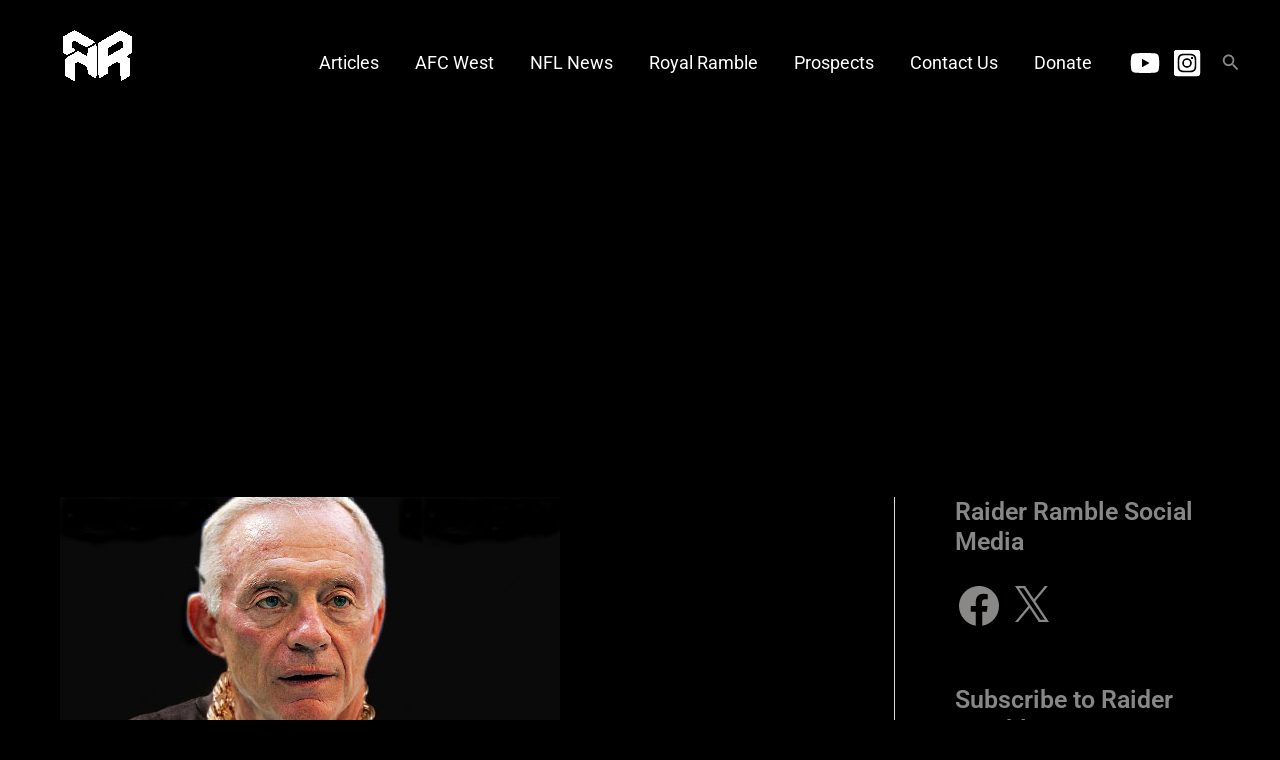

--- FILE ---
content_type: text/html; charset=utf-8
request_url: https://www.google.com/recaptcha/api2/aframe
body_size: 269
content:
<!DOCTYPE HTML><html><head><meta http-equiv="content-type" content="text/html; charset=UTF-8"></head><body><script nonce="axvNWSMONWRAPEXBznrOSg">/** Anti-fraud and anti-abuse applications only. See google.com/recaptcha */ try{var clients={'sodar':'https://pagead2.googlesyndication.com/pagead/sodar?'};window.addEventListener("message",function(a){try{if(a.source===window.parent){var b=JSON.parse(a.data);var c=clients[b['id']];if(c){var d=document.createElement('img');d.src=c+b['params']+'&rc='+(localStorage.getItem("rc::a")?sessionStorage.getItem("rc::b"):"");window.document.body.appendChild(d);sessionStorage.setItem("rc::e",parseInt(sessionStorage.getItem("rc::e")||0)+1);localStorage.setItem("rc::h",'1768975906329');}}}catch(b){}});window.parent.postMessage("_grecaptcha_ready", "*");}catch(b){}</script></body></html>

--- FILE ---
content_type: text/css
request_url: https://raiderramble.com/wp-content/plugins/stackable-ultimate-gutenberg-blocks-premium/dist/frontend_blocks__premium_only.css?ver=3.7.2
body_size: 1020
content:
#start-resizable-editor-section{display:none}.stk-block-card.is-style-horizontal>.stk-container{display:flex;flex-direction:row;height:100%}.stk-block-card.is-style-horizontal>.stk-container>.stk-block-card__image{height:auto;width:250px}.stk-block-card.is-style-horizontal>.stk-container>.stk-block-card__content{flex:1}.stk-block-card:is(.is-style-full,.is-style-faded)>.stk-container{overflow:hidden!important}.stk-block-card:is(.is-style-full,.is-style-faded)>.stk-container>.stk-img-wrapper{height:100%!important;inset:0!important;position:absolute!important;width:100%!important}.stk--has-column-order>.stk-block-column:first-child{order:var(--stk-col-order-1,initial)}.stk--has-column-order>.stk-block-column:nth-child(2){order:var(--stk-col-order-2,initial)}.stk--has-column-order>.stk-block-column:nth-child(3){order:var(--stk-col-order-3,initial)}.stk--has-column-order>.stk-block-column:nth-child(4){order:var(--stk-col-order-4,initial)}.stk--has-column-order>.stk-block-column:nth-child(5){order:var(--stk-col-order-5,initial)}.stk--has-column-order>.stk-block-column:nth-child(6){order:var(--stk-col-order-6,initial)}.stk--has-column-order>.stk-block-column:nth-child(7){order:var(--stk-col-order-7,initial)}.stk--has-column-order>.stk-block-column:nth-child(8){order:var(--stk-col-order-8,initial)}.stk--has-column-order>.stk-block-column:nth-child(9){order:var(--stk-col-order-9,initial)}.stk--has-column-order>.stk-block-column:nth-child(10){order:var(--stk-col-order-10,initial)}.stk--has-column-order>.stk-block-column:nth-child(11){order:var(--stk-col-order-11,initial)}.stk--has-column-order>.stk-block-column:nth-child(12){order:var(--stk-col-order-12,initial)}.stk--has-column-order>.stk-block-column:nth-child(13){order:var(--stk-col-order-13,initial)}.stk--has-column-order>.stk-block-column:nth-child(14){order:var(--stk-col-order-14,initial)}.stk--has-column-order>.stk-block-column:nth-child(15){order:var(--stk-col-order-15,initial)}.stk--has-column-order>.stk-block-column:nth-child(16){order:var(--stk-col-order-16,initial)}.stk--has-column-order>.stk-block-column:nth-child(17){order:var(--stk-col-order-17,initial)}.stk--has-column-order>.stk-block-column:nth-child(18){order:var(--stk-col-order-18,initial)}.stk--has-column-order>.stk-block-column:nth-child(19){order:var(--stk-col-order-19,initial)}.stk--has-column-order>.stk-block-column:nth-child(20){order:var(--stk-col-order-20,initial)}.stk-block.stk-block-feature:not(.is-style-plain) .stk-block.stk-column{min-height:unset}.stk-block-load-more__button.is-busy{animation:load_more_busy 1.2s ease-in-out infinite}.stk-block.stk-block-posts .stk-block.stk-block-load-more{margin-top:var(--stk-block-margin-bottom,24px)}@keyframes load_more_busy{0%,to{opacity:1}50%{opacity:.85}}.stk-block.stk-block-posts .stk-block.stk-block-pagination{margin-top:var(--stk-block-margin-bottom,24px)}.stk-block.stk-block-posts .stk-button:is(:hover,:active,.is-active,:focus):not(.dots){background-color:var(--stk-button-text-color,#fff)}.stk-block.stk-block-posts .stk-button:is(:hover,:active,.is-active,:focus):not(.dots) .stk-button__inner-text{color:var(--stk-button-background-color,#008de4)}.stk-block-posts .stk-block-posts__items .stk-block-posts__item{opacity:1;transform:translateY(0)}.stk-block-posts .stk-block-posts__items .stk-block-posts__item-hide{opacity:0;transform:translateY(45px)}.stk-block-posts.is-style-image-card .stk-img-wrapper-link{inset:0;position:absolute;z-index:2}.stk-block-posts.is-style-image-card .stk-block-posts__image-card-container{background-color:#000;margin:0;position:relative}.stk-block-posts.is-style-image-card .stk-block-posts__image-card-overlay{bottom:32px;padding-left:var(--stk-container-padding-left,36px);padding-right:var(--stk-container-padding-right,36px);position:absolute;width:100%}.stk-block-posts:is(.is-style-horizontal,.is-style-horizontal-2) .stk-block-posts__item>.stk-container{display:flex;flex-direction:row-reverse}.stk-block-posts:is(.is-style-horizontal,.is-style-horizontal-2) .stk-block-posts__item>.stk-container .stk-container-padding:only-child,.stk-block-posts:is(.is-style-horizontal,.is-style-horizontal-2) .stk-block-posts__item>.stk-container>.stk-block-posts__image-link:empty~.stk-container-padding{width:100%}.stk-block-posts:is(.is-style-horizontal,.is-style-horizontal-2) .stk-img-wrapper{height:100%}.stk-block-posts.is-style-horizontal-2 .stk-block-posts__item>.stk-container{flex-direction:row}.stk-block-posts:is(.is-style-vertical-card,.is-style-horizontal,.is-style-horizontal-2,.is-style-image-card) .stk-block-posts__image-link{margin-bottom:0}.stk-block-posts:is(.is-style-vertical-card,.is-style-horizontal,.is-style-horizontal-2,.is-style-image-card) .stk-container{padding:0}.stk-block-posts:is(.is-style-vertical-card,.is-style-horizontal,.is-style-horizontal-2,.is-style-image-card) .stk-block-posts__item .stk-img-wrapper{margin-bottom:0;margin-top:0}.stk-block-posts.is-style-vertical-card-2 .stk-container{display:flex;flex-direction:column}.stk-block-posts:is(.is-style-portfolio,.is-style-portfolio-2) .stk-block-posts__item .stk-container{position:relative}.stk-block-posts:is(.is-style-portfolio,.is-style-portfolio-2) .stk-block-posts__item .stk-img-wrapper-link{inset:0;position:absolute;z-index:2}.stk-block-posts:is(.is-style-portfolio,.is-style-portfolio-2) .stk-block-posts__item .stk-img-wrapper{height:100%;inset:0;position:absolute;width:100%}.stk-block-posts:is(.is-style-portfolio,.is-style-portfolio-2) .stk-block-posts__category,.stk-block-posts:is(.is-style-portfolio,.is-style-portfolio-2) .stk-block-posts__excerpt,.stk-block-posts:is(.is-style-portfolio,.is-style-portfolio-2) .stk-block-posts__meta,.stk-block-posts:is(.is-style-portfolio,.is-style-portfolio-2) .stk-block-posts__readmore,.stk-block-posts:is(.is-style-portfolio,.is-style-portfolio-2) .stk-block-posts__title{position:relative;z-index:1}.stk-block-posts.is-style-portfolio-2 .stk-container-padding{display:flex;flex-direction:column;height:100%}.stk-block-posts.is-style-portfolio-2 .stk-container-padding>:last-child{margin-top:auto}.stk-animate.stk-animate-smooth{transition:all .75s cubic-bezier(.45,.05,.55,.95)}.stk-entrance:not(.stk-will-enter){opacity:.001!important}.stk-entrance:not(.stk-entered){opacity:0;transition-delay:0s!important;transition-duration:0s!important}.stk-entrance.stk-entered{opacity:1}.stk-entrance.stk-entered:not(.stk-entrance-done){transition-delay:var(--entrance-delay,0s)!important;transition-duration:var(--entrance-duration,1.25s)!important}.stk-entrance.stk-will-enter:not(.stk-entered){transform:var(--entrance-transform)}.stk-block svg:is(.stk-separator__layer-2,.stk-separator__layer-3){fill:#ccc;height:100%;opacity:.5;position:absolute;transform-origin:bottom;width:100%;z-index:2}.stk-block .stk-separator__layer-3{z-index:1}@media only screen and (min-width:1024px){.z{opacity:1}}@media only screen and (min-width:768px){.stk-block-card.is-style-horizontal>.stk-container>.stk-block-card__image{height:auto!important}.z{opacity:1}}@media only screen and (min-width:768px) and (max-width:1023px){.z{opacity:1}}@media only screen and (max-width:1023px){.z{opacity:1}}@media only screen and (max-width:767px){.stk-block-card.is-style-horizontal>.stk-container{display:block}.stk-block-card.is-style-horizontal>.stk-container>.stk-img-wrapper{width:auto}.z{opacity:1}.stk-block-posts:is(.is-style-horizontal,.is-style-horizontal-2) .stk-block-posts__item>.stk-container{flex-direction:column}}#end-resizable-editor-section{display:none}